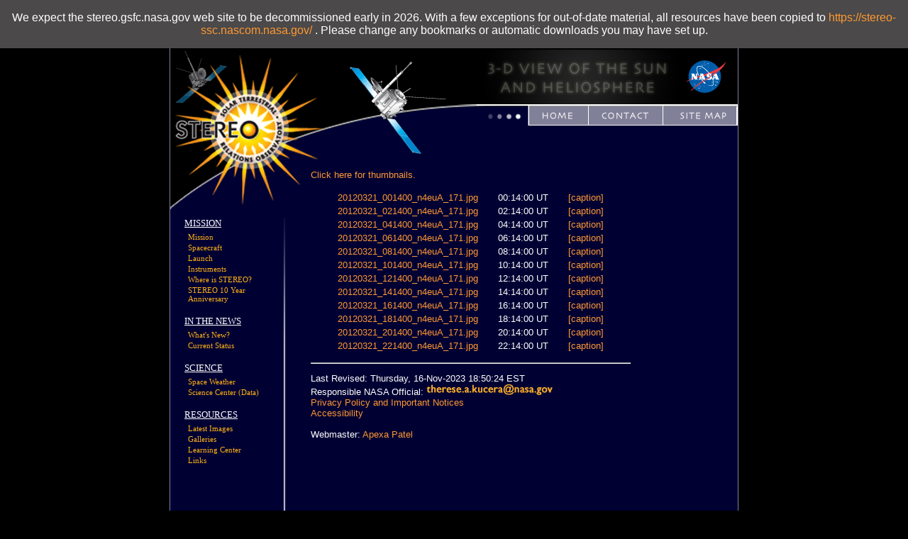

--- FILE ---
content_type: text/html; charset=UTF-8
request_url: https://stereo.gsfc.nasa.gov/browse/2012/03/21/ahead/euvi/171/128/
body_size: 10061
content:

<!DOCTYPE HTML PUBLIC "-//W3C//DTD HTML 4.01 Transitional//EN"
	"https://www.w3.org/TR/html4/loose.dtd">
<html xmlns="https://www.w3.org/1999/xhtml">
<head>
<title>STEREO</title>
<meta http-equiv="Content-Type" content="text/html; charset=iso-8859-1">


<link rel="stylesheet" type="text/css" href="/css/main.css">
<link rel="stylesheet" type="text/css" href="/css/menu.css">
<link rel="stylesheet" type="text/css" href="/css/screen.css" media='screen'>
<link rel="stylesheet" type="text/css" href="/css/print.css"  media='print'>
<link rel="stylesheet" type="text/css" href="/css/toggle_js.css">
<link rel="stylesheet" type="text/css" href="/scripts/lightbox/css/jquery.lightbox.css">
<link rel="alternate" type="application/rss+xml" href="https://stereo.gsfc.nasa.gov/news/news.xml" title="What's New RSS feed">
<script language="javascript" src="https://stereo.gsfc.nasa.gov/scripts/toggle.js"></script>
<script language="javascript" src="https://stereo.gsfc.nasa.gov/scripts/rotatingImage.js"></script>
<script language="javascript" src="https://stereo.gsfc.nasa.gov/scripts/pagination.js"></script>
<script language="javascript" src="/scripts/window.js"></script>
<script type="text/javascript" src="https://ajax.googleapis.com/ajax/libs/jquery/3.5.0/jquery.min.js"></script>
<script type="text/javascript" src="/scripts/lightbox/js/jquery.lightbox.js"></script>
<script language="javascript" id="_fed_an_ua_tag" src="https://dap.digitalgov.gov/Universal-Federated-Analytics-Min.js?agency=NASA"></script>
<script type="text/javascript">
$(function() {
    $(".lightbox").lightBox();
});
</script>

<meta name="description" content="STEREO Home Page">
<meta name="orgcode" content="671">
<meta name="rno" content="Joseph.B.Gurman">
<meta name="content-owner" content="Joseph Gurman">
<meta name="webmaster" content="Apexa Patel">


</head>

<body bgcolor="black">
<div>
<p style="    position: fixed;    top: 0px;    width: 100%;    margin: 0 auto;    padding: 1rem 0;    background: #4b4949;    left: 0;    text-align: center; font-size: 1rem; ">We expect the  stereo.gsfc.nasa.gov web site to be decommissioned early in 2026. With a few exceptions for out-of-date material, all resources have been copied to <a href="https://stereo-ssc.nascom.nasa.gov/" target=="_blank">https://stereo-ssc.nascom.nasa.gov/</a> . Please change any bookmarks or automatic downloads you may have set up.</p>
</div>
<div id="wrapper">
<table class="table" cellpadding='0' cellspacing='0' border='0'>
<tr><td>
<table class="page" width='800' cellpadding='0' cellspacing='0' border='0'>
<tr><td><table cellpadding='0' cellspacing='0' border='0' width='100%'>
	<tr bgcolor='#000000'>
		<td colspan'2'><img src="/img2/spacer.gif" width="443" height="1" alt=""><td>
		<td><img src="/img2/spacer.gif" width="357" height="1" alt=""></td>
	</tr>

	<tr background='/img2/stereo_gsfc_02.gif' class='toprow' height='156'>
		<td background='/img2/stereo_gsfc_02.gif' bgcolor='#000000' id='headercell1' height='156' colspan='2' valign='top'><!--
		--><img src="/img2/stereo_gsfc_01.gif" height='156' width='443' alt="STEREO - Solar Terrestrial Relations Observatory"></td>
		<td align='center' valign='top'><!--
		--><img src="/img2/stereo_gsfc_02.gif" width="3" height="156" alt="" align='left' valign='top'><!--
		--><img src="/img2/stereo_gsfc_03.gif" width="272" height="77" alt="" align='left' valign='top'><!--
		--><a href="http://www.nasa.gov" target="_blank"><img id='nasa_logo' src="/img2/stereo_gsfc_04.gif" width="82" height="77" alt="" align='right' valign='top'></a><!--
		--><br clear='right'>
		  <!--
		--><img src="/img2/stereo_gsfc_06.gif" width="354" height="79" alt="" align='right' usemap='#stereo_gsfc_06_Map' border='0'><!--
			--><map name="stereo_gsfc_06_Map">
<area shape="rect" alt="[Home]" coords="262,5,344,24" href="/sitemap.shtml" title="Sitemap">
<area shape="rect" alt="[Contact]" coords="153,5,234,24" href="/contact/contact.shtml" title="Contact">
<area shape="rect" alt="[Site Map]" coords="68,5,133,25" href="/" title="Home">
</map></td>
	</tr>
</table></td></tr>
	<tr bgcolor='#000033'><td><table cellpadding='0' cellspacing='0' border='0'>

		<td width='198' class='col1'><!--
		--><img src="/img2/stereo_gsfc_07.gif" width="198" height="71" alt="" align='left'><br><!--
		--><img src="/img2/stereo_gsfc_10.gif" valign='top' align='right' width="49" height="508" alt="">
			<br clear='left'>
			<dl class="menu">
			<dt>MISSION</dt>
				<dd><a href="/mission/mission.shtml">Mission</a></dd>
				<dd><a href="/spacecraft.shtml">Spacecraft</a></dd>
				<dd><a href="/launch.shtml">Launch</a></dd>
				<dd><a href="/instruments/instruments.shtml">Instruments</a></dd>
				<dd><a href="https://stereo-ssc.nascom.nasa.gov/where.shtml" target="_blank">Where is STEREO?</a></dd>
				<dd><a href="/10year/">STEREO 10 Year Anniversary</a></dd>
			</dl>
			
			<dl class="menu">
			<dt>IN THE NEWS</dt>
				<dd><a href="/news/news.shtml">What's New?</a></dd>
				<dd><a href="/status.shtml">Current Status</a></dd>
				<!--<dd><a href="http://www.nasa.gov/mission_pages/stereo/news/" target="_blank">Newsroom</a></dd>-->
			</dl>
			
			<dl class="menu">
			<dt>SCIENCE</dt>
				<dd><a href="/spaceweather/spaceweather.shtml">Space Weather</a></dd>
				<dd><a href="https://stereo-ssc.nascom.nasa.gov/" target="_blank">Science Center (Data)</a></dd>
			</dl>
			
			<dl class="menu">
			<dt>RESOURCES</dt>
				<dd><a href="/beacon/">Latest Images</a></dd>
<!--				<dd><a href="https://stereo-ssc.nascom.nasa.gov/browse/" target="_blank">Today's Images</a></dd>-->
				<dd><a href="/gallery/gallery.shtml">Galleries</a></dd>
				<dd><a href="/classroom/classroom.shtml">Learning Center</a></dd>
				<dd><a href="/links.shtml">Links</a></dd>
			</dl>
		</td>

		<td id='content'>




<meta http-equiv="Refresh" CONTENT="300">

<!--DO NOT EDIT ABOVE THIS LINE-->

<P><A HREF="thumbnail.shtml">Click here for thumbnails.</A></P>

<TABLE CLASS="coords" ALIGN=CENTER STYLE="text-align:center">
<TR><TD STYLE="text-align:left">
<A HREF="20120321_001400_n4euA_171.jpg">
20120321_001400_n4euA_171.jpg</A></TD>
<TD WIDTH=20></TD>
<TD>00:14:00 UT</TD>
<TD WIDTH=20></TD>
<TD STYLE="text-align:left"><A HREF="../caption/20120321_001400_n4euA_171.txt">[caption]</A></TD></TR>
<TR><TD STYLE="text-align:left">
<A HREF="20120321_021400_n4euA_171.jpg">
20120321_021400_n4euA_171.jpg</A></TD>
<TD WIDTH=20></TD>
<TD>02:14:00 UT</TD>
<TD WIDTH=20></TD>
<TD STYLE="text-align:left"><A HREF="../caption/20120321_021400_n4euA_171.txt">[caption]</A></TD></TR>
<TR><TD STYLE="text-align:left">
<A HREF="20120321_041400_n4euA_171.jpg">
20120321_041400_n4euA_171.jpg</A></TD>
<TD WIDTH=20></TD>
<TD>04:14:00 UT</TD>
<TD WIDTH=20></TD>
<TD STYLE="text-align:left"><A HREF="../caption/20120321_041400_n4euA_171.txt">[caption]</A></TD></TR>
<TR><TD STYLE="text-align:left">
<A HREF="20120321_061400_n4euA_171.jpg">
20120321_061400_n4euA_171.jpg</A></TD>
<TD WIDTH=20></TD>
<TD>06:14:00 UT</TD>
<TD WIDTH=20></TD>
<TD STYLE="text-align:left"><A HREF="../caption/20120321_061400_n4euA_171.txt">[caption]</A></TD></TR>
<TR><TD STYLE="text-align:left">
<A HREF="20120321_081400_n4euA_171.jpg">
20120321_081400_n4euA_171.jpg</A></TD>
<TD WIDTH=20></TD>
<TD>08:14:00 UT</TD>
<TD WIDTH=20></TD>
<TD STYLE="text-align:left"><A HREF="../caption/20120321_081400_n4euA_171.txt">[caption]</A></TD></TR>
<TR><TD STYLE="text-align:left">
<A HREF="20120321_101400_n4euA_171.jpg">
20120321_101400_n4euA_171.jpg</A></TD>
<TD WIDTH=20></TD>
<TD>10:14:00 UT</TD>
<TD WIDTH=20></TD>
<TD STYLE="text-align:left"><A HREF="../caption/20120321_101400_n4euA_171.txt">[caption]</A></TD></TR>
<TR><TD STYLE="text-align:left">
<A HREF="20120321_121400_n4euA_171.jpg">
20120321_121400_n4euA_171.jpg</A></TD>
<TD WIDTH=20></TD>
<TD>12:14:00 UT</TD>
<TD WIDTH=20></TD>
<TD STYLE="text-align:left"><A HREF="../caption/20120321_121400_n4euA_171.txt">[caption]</A></TD></TR>
<TR><TD STYLE="text-align:left">
<A HREF="20120321_141400_n4euA_171.jpg">
20120321_141400_n4euA_171.jpg</A></TD>
<TD WIDTH=20></TD>
<TD>14:14:00 UT</TD>
<TD WIDTH=20></TD>
<TD STYLE="text-align:left"><A HREF="../caption/20120321_141400_n4euA_171.txt">[caption]</A></TD></TR>
<TR><TD STYLE="text-align:left">
<A HREF="20120321_161400_n4euA_171.jpg">
20120321_161400_n4euA_171.jpg</A></TD>
<TD WIDTH=20></TD>
<TD>16:14:00 UT</TD>
<TD WIDTH=20></TD>
<TD STYLE="text-align:left"><A HREF="../caption/20120321_161400_n4euA_171.txt">[caption]</A></TD></TR>
<TR><TD STYLE="text-align:left">
<A HREF="20120321_181400_n4euA_171.jpg">
20120321_181400_n4euA_171.jpg</A></TD>
<TD WIDTH=20></TD>
<TD>18:14:00 UT</TD>
<TD WIDTH=20></TD>
<TD STYLE="text-align:left"><A HREF="../caption/20120321_181400_n4euA_171.txt">[caption]</A></TD></TR>
<TR><TD STYLE="text-align:left">
<A HREF="20120321_201400_n4euA_171.jpg">
20120321_201400_n4euA_171.jpg</A></TD>
<TD WIDTH=20></TD>
<TD>20:14:00 UT</TD>
<TD WIDTH=20></TD>
<TD STYLE="text-align:left"><A HREF="../caption/20120321_201400_n4euA_171.txt">[caption]</A></TD></TR>
<TR><TD STYLE="text-align:left">
<A HREF="20120321_221400_n4euA_171.jpg">
20120321_221400_n4euA_171.jpg</A></TD>
<TD WIDTH=20></TD>
<TD>22:14:00 UT</TD>
<TD WIDTH=20></TD>
<TD STYLE="text-align:left"><A HREF="../caption/20120321_221400_n4euA_171.txt">[caption]</A></TD></TR>
</TABLE><P>

<!--DO NOT EDIT BELOW THIS LINE-->



<hr />
<P>Last Revised: Thursday, 16-Nov-2023 18:50:24 EST<!-- /browse/2012/03/21/ahead/euvi/171/128/index.shtml --><br>
Responsible NASA Official: <img src="/img/kucera_email.jpg" width="40%" style="display:inline;" alt="[email address: therese.a.kucera&lt;at&gt;nasa&lt;dot&gt;gov]"><br>
<a href="http://www.nasa.gov/about/highlights/HP_Privacy.html">Privacy Policy and Important Notices</a><br>
<a href="https://www.nasa.gov/accessibility/">Accessibility</a> <br /> <br />
Webmaster: <a href="mailto:Apexa.K.Patel@nasa.gov">Apexa Patel</a><br /><br /></p>

		</td></tr></table>
		</td>
	</tr>
	
</table>

</td></tr></table>
</div>

</body>
</html>



--- FILE ---
content_type: text/css
request_url: https://stereo.gsfc.nasa.gov/css/menu.css
body_size: 471
content:
.menu {
color:white;
font-family: verdana, san-serif;
/*line-height:0.8em;*/
margin:0 0 18px 0;
}

.menu dt {
color:#fff;
font-size:13px;
margin:10px 0 5px 20px;
text-decoration:underline;
}

.menu dd {
margin:3px 0 2px 25px;
font-size:11px;
}

.menu a:link, .menu a:visited {
color:#FCB116;
text-decoration: none;
}

.menu a:hover {
color:#FFFF99;
text-decoration:underline;
}


.menu a:active {
color:#FFFF99;
text-decoration: none;
}


--- FILE ---
content_type: text/css
request_url: https://stereo.gsfc.nasa.gov/css/screen.css
body_size: 584
content:
.table    { margin: auto /* center */;
                        margin-top: 20px;
                        margin-bottom: 20px
                  }
td        { vertical-align: top; text-align: left }
#intranet { border: solid 1px orange; padding: 3px }
.page     { background-color: #003 }
img       { padding: 0px; margin: 0px }

.toprow { background-color: black; background-repeat: repeat-x; background-image: url(/img2/stereo_gsfc_02.gif) }
#headercell1 { background-color: #003; background-repeat: repeat-x; background-image: url(/img2/stereo_gsfc_02.gif) }
.col1 { width: 198px }



--- FILE ---
content_type: text/css
request_url: https://stereo.gsfc.nasa.gov/css/toggle_js.css
body_size: 316
content:
.handcursor{
cursor:hand;
cursor:pointer;
}

.handcursor:hover {
text-decoration:underline;
color:#FFFF99;
}

.switchgroup1 {
padding:10px 0 10px 10px;
margin:0 0 10px 0;
}

.switchgroup1 p, .switchgroup1 ul {
color:#fff;
}

.switchgroup2 {
border-bottom:1px solid #82829a;
margin:0 0 10px 0;
}

--- FILE ---
content_type: text/css
request_url: https://stereo.gsfc.nasa.gov/css/print.css
body_size: 787
content:
body,.page,tr,td,th { background-color: white !important; color: black !important }
* { font-size: 12pt; background-color: white !important: background-image: none !important  }

img, .menu { display: none }

/* img[alt] { content: attr(alt) } */

#content img { display: block }

/* .toprow, #headercell1 { height: 2em !important} */
.toprow, #headercell1 { height: 0 !important}
.col1, col, #headercell1 { width: 0 !important }

a:link, a:visited {
        color: #025;
        background: transparent;
        font-weight: bold;
        text-decoration: none
}

#content a:link:after, #content  a:visited:after {
        content: " (" attr(href) ") ";
        font-size: 90%;
}

#content a[href^="/"]:after {
        content: " (https://stereodata.nascom.nasa.gov" attr(href) ") ";
}


--- FILE ---
content_type: application/javascript
request_url: https://stereo.gsfc.nasa.gov/scripts/window.js
body_size: 494
content:
function openVideoPlayer(url,w,h) {
  if (url != "#") { 
    var positionX = screen.width;
    var positionY = ((screen.height)/2);

    var sizeX = w;
    var sizeY = h;
    
    var strWindowFeatures = "";
	strWindowFeatures += 'menubar=no,location=no,toolbar=no,directories=no,scrollbars=no,status=no,resizable=no,width='+sizeX+',height='+sizeY+',left='+80+',top='+60;
    winPopupWindow = window.open(url, "SDOvideoPlayer", strWindowFeatures);
    winPopupWindow.focus();
  }
}

--- FILE ---
content_type: application/javascript
request_url: https://stereo.gsfc.nasa.gov/scripts/toggle.js
body_size: 10345
content:
// -------------------------------------------------------------------
// Switch Content Script
// -------------------------------------------------------------------

function switchcontent(className){
this.className=className
this.collapsePrev=false //Default: Collapse previous content each time
this.enablePersist=false //Default: Disable session only persistence
//Limit type of element to scan for on page for switch contents if 2nd function parameter is defined, for efficiency sake (ie: "div")
this.filter_content_tag=(arguments.length==2)? arguments[1].toLowerCase() : ""
}

switchcontent.prototype.setStatus=function(openHTML, closeHTML){ //PUBLIC: Set open/ closing HTML indicator. Optional
this.statusOpen=openHTML
this.statusClosed=closeHTML
}

switchcontent.prototype.setColor=function(openColor, closeColor){ //PUBLIC: Set open/ closing color of switch header. Optional
this.colorOpen=openColor
this.colorClosed=closeColor
}

switchcontent.prototype.setPersist=function(bool){ //PUBLIC: Enable/ disable persistence. Default is true.
this.enablePersist=bool
}

switchcontent.prototype.collapsePrevious=function(bool){ //PUBLIC: Enable/ disable collapse previous content. Default is false.
this.collapsePrev=bool
}


switchcontent.prototype.sweepToggle=function(setting){ //PUBLIC: Expand/ contract all contents method. (Values: "contract"|"expand")
if (typeof this.headers!="undefined" && this.headers.length>0){ //if there are switch contents defined on the page
for (var i=0; i<this.headers.length; i++){
if (setting=="expand")
this.expandcontent(this.headers[i]) //expand each content
else if (setting=="contract")
this.contractcontent(this.headers[i]) //contract each content
}
}
}


// -------------------------------------------------------------------
// PUBLIC: defaultExpanded(indices_of_contents)- Set contents that should be expanded by default when the page loads.
// Note that the persistence feature (if enabled) overrides this setting.
// Pass in the position of the contents relative to the rest of the contents ie: defaultExpanded(0,2,3) would expand the 1st, 3rd, and 4th contents by default
// -------------------------------------------------------------------

switchcontent.prototype.defaultExpanded=function(){
var expandedindices=[] //Array to hold indices (position) of content to be expanded by default
//Loop through function arguments, and store each one within array
//Two test conditions: 1) End of Arguments array, or 2) If "collapsePrev" is enabled, only the first entered index (as only 1 content can be expanded at any time)
for (var i=0; (!this.collapsePrev && i<arguments.length) || (this.collapsePrev && i==0); i++)
expandedindices[expandedindices.length]=arguments[i]
this.expandedindices=expandedindices.join(",") //convert array into a string of the format: "0,2,3" for later parsing by script
}


//PRIVATE: Sets color of switch header.

switchcontent.prototype.togglecolor=function(header, status){
if (typeof this.colorOpen!="undefined")
header.style.color=status
}


//PRIVATE: Sets status indicator HTML of switch header.

switchcontent.prototype.togglestatus=function(header, status){
if (typeof this.statusOpen!="undefined")
header.firstChild.innerHTML=status
}


//PRIVATE: Contracts a content based on its corresponding header entered

switchcontent.prototype.contractcontent=function(header){
var innercontent=document.getElementById(header.id.replace("-title", "")) //Reference content for this header
innercontent.style.display="none"
this.togglestatus(header, this.statusClosed)
this.togglecolor(header, this.colorClosed)
}


//PRIVATE: Expands a content based on its corresponding header entered

switchcontent.prototype.expandcontent=function(header){
var innercontent=document.getElementById(header.id.replace("-title", ""))
innercontent.style.display="block"
this.togglestatus(header, this.statusOpen)
this.togglecolor(header, this.colorOpen)
}

// -------------------------------------------------------------------
// PRIVATE: toggledisplay(header)- Toggles between a content being expanded or contracted
// If "Collapse Previous" is enabled, contracts previous open content before expanding current
// -------------------------------------------------------------------

switchcontent.prototype.toggledisplay=function(header){
var innercontent=document.getElementById(header.id.replace("-title", "")) //Reference content for this header
if (innercontent.style.display=="block")
this.contractcontent(header)
else{
this.expandcontent(header)
if (this.collapsePrev && typeof this.prevHeader!="undefined" && this.prevHeader.id!=header.id) // If "Collapse Previous" is enabled and there's a previous open content
this.contractcontent(this.prevHeader) //Contract that content first
}
if (this.collapsePrev)
this.prevHeader=header //Set current expanded content as the next "Previous Content"
}


// -------------------------------------------------------------------
// PRIVATE: collectElementbyClass()- Searches and stores all switch contents (based on shared class name) and their headers in two arrays
// Each content should carry an unique ID, and for its header, an ID equal to "CONTENTID-TITLE"
// -------------------------------------------------------------------

switchcontent.prototype.collectElementbyClass=function(classname){ //Returns an array containing DIVs with specified classname
var classnameRE=new RegExp("(^|\\s+)"+classname+"($|\\s+)", "i") //regular expression to screen for classname within element
this.headers=[], this.innercontents=[]
if (this.filter_content_tag!="") //If user defined limit type of element to scan for to a certain element (ie: "div" only)
var allelements=document.getElementsByTagName(this.filter_content_tag)
else //else, scan all elements on the page!
var allelements=document.all? document.all : document.getElementsByTagName("*")
for (var i=0; i<allelements.length; i++){
if (typeof allelements[i].className=="string" && allelements[i].className.search(classnameRE)!=-1){
if (document.getElementById(allelements[i].id+"-title")!=null){ //if header exists for this inner content
this.headers[this.headers.length]=document.getElementById(allelements[i].id+"-title") //store reference to header intended for this inner content
this.innercontents[this.innercontents.length]=allelements[i] //store reference to this inner content
}
}
}
}


//PRIVATE: init()- Initializes Switch Content function (collapse contents by default unless exception is found)

switchcontent.prototype.init=function(){
var instanceOf=this
this.collectElementbyClass(this.className) //Get all headers and its corresponding content based on shared class name of contents
if (this.headers.length==0) return //If no headers are present (no contents to switch), just exit
var opencontents_ids=(this.enablePersist)? ','+switchcontent.getCookie(this.className)+',' : (!this.enablePersist)? ','+this.expandedindices+',' : ""
for (var i=0; i<this.headers.length; i++){ //BEGIN FOR LOOP (1)
if (typeof this.statusOpen!="undefined") //If open/ closing HTML indicator is enabled/ set
this.headers[i].innerHTML='<span class="status"></span>'+this.headers[i].innerHTML //Add a span element to original HTML to store indicator
if (opencontents_ids.indexOf(','+i+',')!=-1){ //(2) if index "i" exists within cookie string or default-enabled string (i=position of the content to expand)
this.expandcontent(this.headers[i]) //Expand each content per stored indices (if ""Collapse Previous" is set, only one content)
if (this.collapsePrev) //If "Collapse Previous" set
this.prevHeader=this.headers[i]  //Indicate the expanded content's corresponding header as the last clicked on header (for logic purpose)
}
else //else if no indices found in stored string
this.contractcontent(this.headers[i]) //Contract each content by default
this.headers[i].onclick=function(){instanceOf.toggledisplay(this)}
}
if (this.enablePersist)
switchcontent.dotask(window, function(){instanceOf.rememberpluscleanup()}, "unload") //Call persistence method onunload
}


// -------------------------------------------------------------------
// PRIVATE: rememberpluscleanup()- Stores the indices of content that are expanded inside session only cookie
// If "Collapse Previous" is enabled, only 1st expanded content index is stored
// -------------------------------------------------------------------

switchcontent.prototype.rememberpluscleanup=function(){ //store index of opened ULs relative to other ULs in Tree into cookie
var opencontents=new Array()
for (var i=0; i<this.innercontents.length; i++){
//If persistence enabled, content in question is expanded, and either "Collapse Previous" is disabled, or if enabled, this is the first expanded content
if (this.enablePersist && this.innercontents[i].style.display=="block" && (!this.collapsePrev || (this.collapsePrev && opencontents.length<1)))
opencontents[opencontents.length]=i //save the index of the opened UL (relative to the entire list of ULs) as an array element
this.headers[i].onclick=null //Cleanup code
}
if (typeof this.statusOpen!="undefined") //Cleanup code
this.statusOpen=this.statusClosed=null //Cleanup code
switchcontent.setCookie(this.className, opencontents.join(",")) //populate cookie with indices of open contents: classname=1,2,3,etc
}


// -------------------------------------------------------------------
// A few utility functions below:
// -------------------------------------------------------------------


switchcontent.dotask=function(target, functionref, tasktype){ //assign a function to execute to an event handler (ie: onunload)
var tasktype=(window.addEventListener)? tasktype : "on"+tasktype
if (target.addEventListener)
target.addEventListener(tasktype, functionref, false)
else if (target.attachEvent)
target.attachEvent(tasktype, functionref)
}

switchcontent.getCookie=function(Name){ 
var re=new RegExp(Name+"=[^;]+", "i"); //construct RE to search for target name/value pair
if (document.cookie.match(re)) //if cookie found
return document.cookie.match(re)[0].split("=")[1] //return its value
return ""
}

switchcontent.setCookie=function(name, value){
document.cookie = name+"="+value
}

--- FILE ---
content_type: application/javascript
request_url: https://stereo.gsfc.nasa.gov/scripts/pagination.js
body_size: 8045
content:
// -------------------------------------------------------------------
// PUBLIC: virtualpaginate(className, chunksize)
// Main Virtual Paginate Object function.
// -------------------------------------------------------------------

function virtualpaginate(className, chunksize, elementType){
var elementType=(typeof elementType=="undefined")? "div" : elementType //The type of element used to divide up content into pieces. Defaults to "div"
this.pieces=virtualpaginate.collectElementbyClass(className, elementType) //get total number of divs matching class name
//Set this.chunksize: 1 if "chunksize" param is undefined, "chunksize" if it's less than total pieces available, or simply total pieces avail (show all)
this.chunksize=(typeof chunksize=="undefined")? 1 : (chunksize>0 && chunksize <this.pieces.length)? chunksize : this.pieces.length
this.pagecount=Math.ceil(this.pieces.length/this.chunksize) //calculate number of "pages" needed to show the divs
this.showpage(-1) //show no pages (aka hide all)
this.currentpage=0 //Having hidden all pages, set currently visible page to 1st page
this.showpage(this.currentpage) //Show first page
}

// -------------------------------------------------------------------
// PRIVATE: collectElementbyClass(classname)- Returns an array containing DIVs with the specified classname
// -------------------------------------------------------------------

virtualpaginate.collectElementbyClass=function(classname, element){ //Returns an array containing DIVs with specified classname
var classnameRE=new RegExp("(^|\\s+)"+classname+"($|\\s+)", "i") //regular expression to screen for classname within element
var pieces=[]
var alltags=document.getElementsByTagName(element)
for (var i=0; i<alltags.length; i++){
if (typeof alltags[i].className=="string" && alltags[i].className.search(classnameRE)!=-1)
pieces[pieces.length]=alltags[i]
}
return pieces
}

// -------------------------------------------------------------------
// PUBLIC: showpage(pagenumber)- Shows a page based on parameter passed (0=page1, 1=page2 etc)
// -------------------------------------------------------------------

virtualpaginate.prototype.showpage=function(pagenumber){
var totalitems=this.pieces.length //total number of broken up divs
var showstartindex=pagenumber*this.chunksize //array index of div to start showing per pagenumber setting
var showendindex=showstartindex+this.chunksize-1 //array index of div to stop showing after per pagenumber setting
for (var i=0; i<totalitems; i++){
if (i>=showstartindex && i<=showendindex)
this.pieces[i].style.display="block"
else
this.pieces[i].style.display="none"
}
this.currentpage=parseInt(pagenumber)
if (this.cpspan) //if <span class="paginateinfo> element is present, update it with the most current info (ie: Page 3/4)
this.cpspan.innerHTML='Page '+(this.currentpage+1)+'/'+this.pagecount
}

// -------------------------------------------------------------------
// PRIVATE: paginate_build_() methods- Various methods to create pagination interfaces
// paginate_build_selectmenu(paginatedropdown)- Accepts an empty SELECT element and turns it into pagination menu
// paginate_build_regularlinks(paginatelinks)- Accepts a collection of links and screens out/ creates pagination out of ones with specific "rel" attr
// paginate_build_flatview(flatviewcontainer)- Accepts <span class="flatview"> element and replaces it with sequential pagination links
// paginate_build_cpinfo(cpspan)- Accepts <span class="paginateinfo"> element and displays current page info (ie: Page 1/4)
// -------------------------------------------------------------------

virtualpaginate.prototype.paginate_build_selectmenu=function(paginatedropdown){
var instanceOfBox=this
this.selectmenupresent=1
for (var i=0; i<this.pagecount; i++)
paginatedropdown.options[i]=new Option("Page "+(i+1)+" of "+this.pagecount, i)
paginatedropdown.selectedIndex=this.currentpage
paginatedropdown.onchange=function(){
instanceOfBox.showpage(this.selectedIndex)
}
}

virtualpaginate.prototype.paginate_build_regularlinks=function(paginatelinks){
var instanceOfBox=this
for (var i=0; i<paginatelinks.length; i++){
var currentpagerel=paginatelinks[i].getAttribute("rel")
if (currentpagerel=="previous" || currentpagerel=="next" || currentpagerel=="first" || currentpagerel=="last") //screen for these "rel" values
paginatelinks[i].onclick=function(){
instanceOfBox.navigate(this.getAttribute("rel"))
return false
}
}
}

virtualpaginate.prototype.paginate_build_flatview=function(flatviewcontainer){
var instanceOfBox=this
var flatviewhtml=""
for (var i=0; i<this.pagecount; i++)
flatviewhtml+='<a href="#flatview" rel="'+i+'">'+(i+1)+'</a> ' //build sequential pagination links
flatviewcontainer.innerHTML=flatviewhtml
this.flatviewlinks=flatviewcontainer.getElementsByTagName("a")
for (var i=0; i<this.flatviewlinks.length; i++){
this.flatviewlinks[i].onclick=function(){
instanceOfBox.flatviewlinks[instanceOfBox.currentpage].className="" //"Unhighlight" last flatview link clicked on...
this.className="selected" //while "highlighting" currently clicked on flatview link (setting its class name to "selected"
instanceOfBox.showpage(this.getAttribute("rel"))
return false
}
}
this.flatviewlinks[this.currentpage].className="selected" //"Highlight" current page
this.flatviewpresent=true //indicate flat view links are present
}

virtualpaginate.prototype.paginate_build_cpinfo=function(cpspan){
this.cpspan=cpspan
cpspan.innerHTML='Page '+(this.currentpage+1)+'/'+this.pagecount
}


// -------------------------------------------------------------------
// PRIVATE: buildpagination()- Create pagination interface by calling one or more of the paginate_build_() functions
// -------------------------------------------------------------------

virtualpaginate.prototype.buildpagination=function(divid){
var instanceOfBox=this
var paginatediv=document.getElementById(divid)
if (this.chunksize==this.pieces.length){ //if user has set to display all pieces at once, no point in creating pagination div
paginatediv.style.display="none"
return
}
var paginationcode=paginatediv.innerHTML //Get user defined, "unprocessed" HTML within paginate div
if (paginatediv.getElementsByTagName("select").length>0) //if there's a select menu in div
this.paginate_build_selectmenu(paginatediv.getElementsByTagName("select")[0])
if (paginatediv.getElementsByTagName("a").length>0) //if there are links defined in div
this.paginate_build_regularlinks(paginatediv.getElementsByTagName("a"))
var allspans=paginatediv.getElementsByTagName("div") //Look for span tags within passed div
for (var i=0; i<allspans.length; i++){
if (allspans[i].className=="flatview")
this.paginate_build_flatview(allspans[i])
else if (allspans[i].className=="paginateinfo")
this.paginate_build_cpinfo(allspans[i])
}
this.paginatediv=paginatediv
}

// -------------------------------------------------------------------
// PRIVATE: navigate(keyword)- Calls this.showpage() with the currentpage property preset based on entered keyword
// -------------------------------------------------------------------

virtualpaginate.prototype.navigate=function(keyword){
if (this.flatviewpresent)
this.flatviewlinks[this.currentpage].className="" //"Unhighlight" previous page (before this.currentpage increments)
if (keyword=="previous")
this.currentpage=(this.currentpage>0)? this.currentpage-1 : (this.currentpage==0)? this.pagecount-1 : 0
else if (keyword=="next")
this.currentpage=(this.currentpage<this.pagecount-1)? this.currentpage+1 : 0
else if (keyword=="first")
this.currentpage=0
else if (keyword=="last")
this.currentpage=this.pieces.length-1
this.showpage(this.currentpage)
if (this.selectmenupresent)
this.paginatediv.getElementsByTagName("select")[0].selectedIndex=this.currentpage
if (this.flatviewpresent)
this.flatviewlinks[this.currentpage].className="selected" //"Highlight" current page
}
